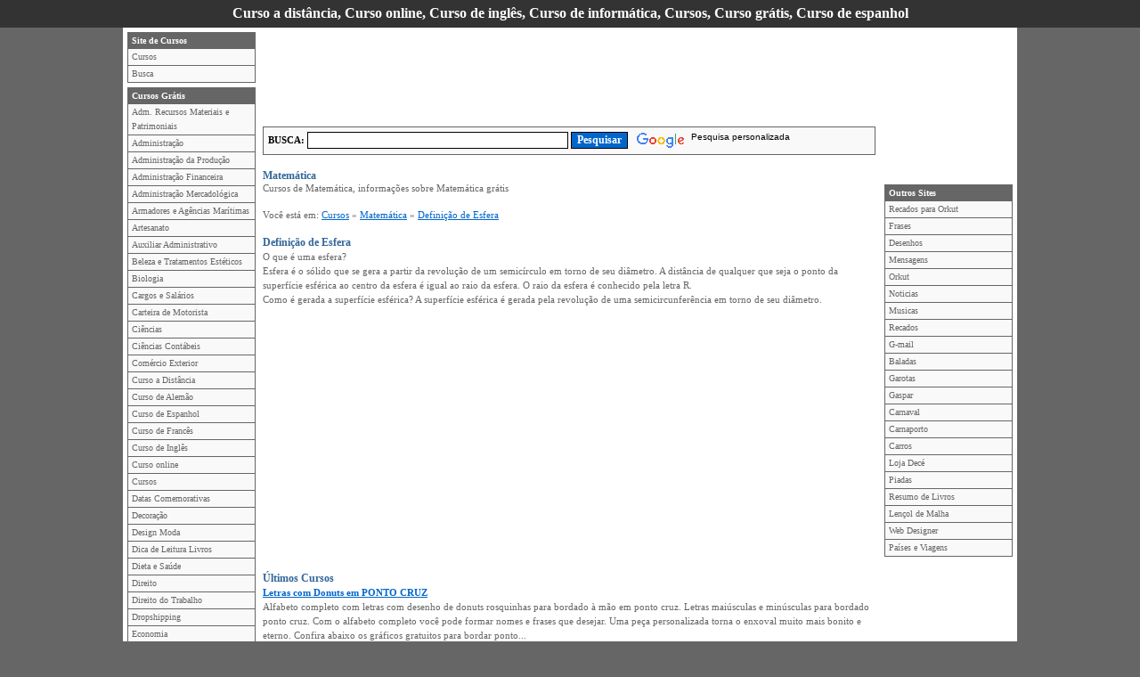

--- FILE ---
content_type: text/html; charset=ISO-8859-1
request_url: https://cursosnocd.com.br/matematica/definicao-de-esfera.htm
body_size: 5766
content:
			
<!DOCTYPE HTML PUBLIC "-//W3C//DTD HTML 4.01 Transitional//EN">
<html lang="pt-BR">
<head>
<base href="https://cursosnocd.com.br/">
<link href="https://cursosnocd.com.br/styles.min.css" rel="stylesheet" type="text/css">

<title>MATEMÁTICA - Definição de Esfera</title>
<meta name="description" content="Matemática - Definição de Esfera. Matemática. CURSOS NO CD: Cursos a distância, Curso Online. Série de lições sobre determinada matéria. Conjunto de matérias professadas numa universidade.">
<meta name="keywords" content="Matemática, Definição de Esfera, Matemática, informações de Matemática, curso, cursos, curso a distancia, curso online, curso de inglês, curso a distância, curso de ingles, curso on line, curso de informatica, curso tecnico, curso de direito, curso de digitação, curso gratis, curso de espanhol, curso de fotografia, curso ingles, curso gratuito, sites, encontre, informações">
<meta name="title" content="MATEMÁTICA - Definição de Esfera">
<meta name="rating" content="general">
<meta name="revisit-after" content="1 day">
<meta name="robots" content="index,follow">
<meta name="googlebot" content="index,follow">
<meta name="classification" content="internet">
<meta http-equiv="Content-Type" content="text/html; charset=iso-8859-1">
<meta http-equiv="Content-Language" content="pt-br">
<meta http-equiv="expires" content="0">
<meta http-equiv="cache-control" content="no-cache, must-revalidate">
<meta http-equiv="pragma" content="no-cache">
<meta property="og:type" content="website">
<meta property="og:url" content="https://cursosnocd.com.br/matematica/definicao-de-esfera.htm">
<meta property="og:site_name" content="CURSOS E CURIOSIDADES">
<meta property="og:image" content="https://cursosnocd.com.br/facebook.jpg">
<meta property="og:title" content="MATEMÁTICA - Definição de Esfera">
<meta property="og:description" content="Matemática - Definição de Esfera. Matemática. CURSOS NO CD: Cursos a distância, Curso Online. Série de lições sobre determinada matéria. Conjunto de matérias professadas numa universidade.">
<link rel="alternate" type="application/rss+xml" title="Cursos Online" href="https://cursosnocd.com.br/rss.php">
<link rel="shortcut icon" href="https://cursosnocd.com.br/favicon.ico">
<link rel="alternate" href="https://cursosnocd.com.br/matematica/definicao-de-esfera.htm" hreflang="x-default">

<script async src="//pagead2.googlesyndication.com/pagead/js/adsbygoogle.js"></script>
<script>
     (adsbygoogle = window.adsbygoogle || []).push({
          google_ad_client: "ca-pub-3996234149304437",
          enable_page_level_ads: true
     });
</script>
</head>

<body bgcolor="#666666">

<div id="topo">
<div class="topo_div" align="center">Curso a distância, Curso online, Curso de inglês, Curso de informática, Cursos, Curso grátis, Curso de espanhol</div>
</div>
	
<div id="corpo" class="txt_conteudo">

<div id="esquerda">

<ul class="menu_esquerdo">
<li class="menu_titulo">Site de Cursos</li>
<li><a href='https://cursosnocd.com.br/' title='Cursos'>Cursos</a></li> 
<li><a href='https://cursosnocd.com.br/busca/' title='Busca'>Busca</a></li> 
</ul>


<ul class="menu_esquerdo">
<li class="menu_titulo">Cursos Grátis</li> 
<li><a href='https://cursosnocd.com.br/adm-recursos-materiais-e-patrimoniais/'>Adm. Recursos Materiais e Patrimoniais</a></li>
<li><a href='https://cursosnocd.com.br/administracao/'>Administração</a></li>
<li><a href='https://cursosnocd.com.br/administracao-da-producao/'>Administração da Produção</a></li>
<li><a href='https://cursosnocd.com.br/administracao-financeira/'>Administração Financeira</a></li>
<li><a href='https://cursosnocd.com.br/administracao-mercadologica/'>Administração Mercadológica</a></li>
<li><a href='https://cursosnocd.com.br/armadores-e-agencias-maritimas/'>Armadores e Agências Marítimas</a></li>
<li><a href='https://cursosnocd.com.br/artesanato/'>Artesanato</a></li>
<li><a href='https://cursosnocd.com.br/auxiliar-administrativo/'>Auxiliar Administrativo</a></li>
<li><a href='https://cursosnocd.com.br/beleza-e-tratamentos-esteticos/'>Beleza e Tratamentos Estéticos</a></li>
<li><a href='https://cursosnocd.com.br/biologia/'>Biologia</a></li>
<li><a href='https://cursosnocd.com.br/cargos-e-salarios/'>Cargos e Salários</a></li>
<li><a href='https://cursosnocd.com.br/carteira-de-motorista/'>Carteira de Motorista</a></li>
<li><a href='https://cursosnocd.com.br/ciencias/'>Ciências</a></li>
<li><a href='https://cursosnocd.com.br/ciencias-contabeis/'>Ciências Contábeis</a></li>
<li><a href='https://cursosnocd.com.br/comercio-exterior/'>Comércio Exterior</a></li>
<li><a href='https://cursosnocd.com.br/curso-a-distancia/'>Curso a Distância</a></li>
<li><a href='https://cursosnocd.com.br/curso-de-alemao/'>Curso de Alemão</a></li>
<li><a href='https://cursosnocd.com.br/curso-de-espanhol/'>Curso de Espanhol</a></li>
<li><a href='https://cursosnocd.com.br/curso-de-frances/'>Curso de Francês</a></li>
<li><a href='https://cursosnocd.com.br/curso-de-ingles/'>Curso de Inglês</a></li>
<li><a href='https://cursosnocd.com.br/curso-online/'>Curso online</a></li>
<li><a href='https://cursosnocd.com.br/cursos/'>Cursos</a></li>
<li><a href='https://cursosnocd.com.br/datas-comemorativas/'>Datas Comemorativas</a></li>
<li><a href='https://cursosnocd.com.br/decoracao/'>Decoração</a></li>
<li><a href='https://cursosnocd.com.br/design-moda/'>Design Moda</a></li>
<li><a href='https://cursosnocd.com.br/dica-de-leitura-livros/'>Dica de Leitura Livros</a></li>
<li><a href='https://cursosnocd.com.br/dieta-e-saude/'>Dieta e Saúde</a></li>
<li><a href='https://cursosnocd.com.br/direito/'>Direito</a></li>
<li><a href='https://cursosnocd.com.br/direito-do-trabalho/'>Direito do Trabalho</a></li>
<li><a href='https://cursosnocd.com.br/dropshipping/'>Dropshipping</a></li>
<li><a href='https://cursosnocd.com.br/economia/'>Economia</a></li>
<li><a href='https://cursosnocd.com.br/educacao-fisica/'>Educação Física</a></li>
<li><a href='https://cursosnocd.com.br/empreendedorismo/'>Empreendedorismo</a></li>
<li><a href='https://cursosnocd.com.br/empregos-e-cargos/'>Empregos e Cargos</a></li>
<li><a href='https://cursosnocd.com.br/ensino-a-distancia/'>Ensino à Distância</a></li>
<li><a href='https://cursosnocd.com.br/filhos-educacao-e-saude/'>Filhos - Educação e Saúde</a></li>
<li><a href='https://cursosnocd.com.br/fisica/'>Física</a></li>
<li><a href='https://cursosnocd.com.br/geografia/'>Geografia</a></li>
<li><a href='https://cursosnocd.com.br/gravidez-saudavel/'>Gravidez Saudável</a></li>
<li><a href='https://cursosnocd.com.br/historia/'>História</a></li>
<li><a href='https://cursosnocd.com.br/intercambio/'>Intercâmbio</a></li>
<li><a href='https://cursosnocd.com.br/logistica/'>Logística</a></li>
<li><a href='https://cursosnocd.com.br/maquiagem/'>Maquiagem</a></li>
<li><a href='https://cursosnocd.com.br/marketing/'>Marketing</a></li>
<li><a href='https://cursosnocd.com.br/matematica/'>Matemática</a></li>
<li><a href='https://cursosnocd.com.br/medicina/'>Medicina</a></li>
<li><a href='https://cursosnocd.com.br/nota-fiscal-eletronica-nfe/'>Nota Fiscal Eletrônica NFe</a></li>
<li><a href='https://cursosnocd.com.br/nutricao/'>Nutrição</a></li>
<li><a href='https://cursosnocd.com.br/portugues/'>Português</a></li>
<li><a href='https://cursosnocd.com.br/pos-graduacao/'>Pós-Graduação</a></li>
<li><a href='https://cursosnocd.com.br/pos-graduacao-a-distancia/'>Pós-Graduação a Distância</a></li>
<li><a href='https://cursosnocd.com.br/psicologia-organizacional/'>Psicologia Organizacional</a></li>
<li><a href='https://cursosnocd.com.br/quimica/'>Química</a></li>
<li><a href='https://cursosnocd.com.br/receita-federal-declaracao-ir/'>Receita Federal Declaração IR</a></li>
<li><a href='https://cursosnocd.com.br/receitas/'>Receitas</a></li>
<li><a href='https://cursosnocd.com.br/recursos-humanos/'>Recursos Humanos</a></li>
<li><a href='https://cursosnocd.com.br/religioso/'>Religioso</a></li>
<li><a href='https://cursosnocd.com.br/saude/'>Saúde</a></li>
<li><a href='https://cursosnocd.com.br/secretaria/'>Secretária</a></li>
<li><a href='https://cursosnocd.com.br/sistemas-de-informacao/'>Sistemas de Informação</a></li>
<li><a href='https://cursosnocd.com.br/tatuagem/'>Tatuagem</a></li>
<li><a href='https://cursosnocd.com.br/telemarketing/'>Telemarketing</a></li>
<li><a href='https://cursosnocd.com.br/trabalhos-academicos/'>Trabalhos Acadêmicos</a></li>
<li><a href='https://cursosnocd.com.br/variados/'>Variados</a></li>
</ul>
</div>

<div id="corpo2">
<div>

<script type="text/javascript"><!--
google_ad_client = "pub-3996234149304437";
google_ad_width = 728;
google_ad_height = 90;
google_ad_format = "728x90_as";
google_ad_type = "text_image";
//CURSOS - Topo
google_ad_channel = "1732975508";
google_color_border = "FFFFFF";
google_color_bg = "FFFFFF";
google_color_link = "336699";
google_color_url = "FF3300";
google_color_text = "000000";
//--></script>
<script type="text/javascript" src="https://pagead2.googlesyndication.com/pagead/show_ads.js"></script></div>
<br>

<div id="centro">
<!-- google_ad_section_start -->
<div class="busca_google">
<div class="busca_google_form">
<form action="https://cursosnocd.com.br/busca/" id="cse-search-box">
<strong>BUSCA:</strong> 
<input type="hidden" name="cx" value="partner-pub-3996234149304437:4686441908">
<input type="hidden" name="cof" value="FORID:10">
<input type="hidden" name="ie" value="ISO-8859-1">
<input type="text" name="q" size="40" class="campo">
<input type="submit" name="sa" value="Pesquisar" class="botao">
</form>
</div>
<div class="busca_google_logo"><img src="https://www.google.com/images/poweredby_transparent/poweredby_FFFFFF.gif" alt="Google"></div>
<div class="busca_google_text">Pesquisa personalizada</div>
</div>
<br>
<div id="HOTWordsTxt" name="HOTWordsTxt">
<h1>Matemática</h1>
<h2>Cursos de Matemática, informações sobre Matemática grátis</h2>
<br>
Você está em: <a href="/">Cursos</a> &raquo; <a href="/matematica/">Matemática</a> &raquo; <a href="/matematica/definicao-de-esfera.htm">Definição de Esfera</a><br>
<br>

<h3>Definição de Esfera</h3>
O que é uma esfera?<br />
Esfera é o sólido que se gera a partir da revolução de um semicírculo em torno de seu diâmetro. A distância de qualquer que seja o ponto da superfície esférica ao centro da esfera é igual ao raio da esfera. O raio da esfera é conhecido pela letra R.<br />
Como é gerada a superfície esférica? A superfície esférica é gerada pela revolução de uma semicircunferência em torno de seu diâmetro.<br>
<br>
</div>

<div id="fb-root"></div>
<script>(function(d, s, id) {
  var js, fjs = d.getElementsByTagName(s)[0];
  if (d.getElementById(id)) return;
  js = d.createElement(s); js.id = id;
  js.src = "//connect.facebook.net/pt_BR/sdk.js#xfbml=1&version=v2.8&appId=219763454738357";
  fjs.parentNode.insertBefore(js, fjs);
}(document, 'script', 'facebook-jssdk'));</script>

<div class="fb-like" data-href="https://cursosnocd.com.br/matematica/definicao-de-esfera.htm" data-width="140" data-layout="button" data-action="like" data-size="large" data-show-faces="false" data-share="true"></div>
<br>
<br>


<script type="text/javascript"><!--
google_ad_client = "pub-3996234149304437";
google_ad_width = 300;
google_ad_height = 250;
google_ad_format = "300x250_as";
google_ad_type = "text_image";
//CURSOS - Conteúdo
google_ad_channel = "6302775905";
google_color_border = "FFFFFF";
google_color_bg = "FFFFFF";
google_color_link = "0066CC";
google_color_text = "666666";
google_color_url = "FF3300";
//--></script>
<script type="text/javascript" src="https://pagead2.googlesyndication.com/pagead/show_ads.js"></script><br>
<br>

<div id="HOTWordsTxt" name="HOTWordsTxt">
<h4>Últimos Cursos</h4>
<strong><a href="artesanato/letras-com-donuts-em-ponto-cruz.htm">Letras com Donuts em PONTO CRUZ</a></strong><br>
Alfabeto completo com letras com desenho de donuts rosquinhas para bordado à mão em ponto cruz.
Letras maiúsculas e minúsculas para bordado ponto cruz.
Com o alfabeto completo você pode formar nomes e frases que desejar.
Uma peça personalizada torna o enxoval muito mais bonito e eterno.
Confira abaixo os gráficos gratuitos para bordar ponto...<br>
<div style="font-size: 9px"><a href="artesanato/letras-com-donuts-em-ponto-cruz.htm">https://cursosnocd.com.br/artesanato/letras-com-donuts-em-ponto-cruz.htm</a></div>
<br>

<strong><a href="artesanato/beatriz-em-ponto-cruz.htm">BEATRIZ EM PONTO CRUZ</a></strong><br>
Gráficos com o nome Beatriz para bordado à mão com a técnica em ponto cruz.
Vários tamanhos e fontes de letras diferentes com o nome pronto em ponto cruz com o nome Beatriz.
Significado do nome Beatriz: Aquela que traz felicidade.

Nome Beatriz em ponto cruz para bordar em peças de enxoval como toalhas...<br>
<div style="font-size: 9px"><a href="artesanato/beatriz-em-ponto-cruz.htm">https://cursosnocd.com.br/artesanato/beatriz-em-ponto-cruz.htm</a></div>
<br>

<strong><a href="artesanato/letras-faceis-para-bordar-ponto-cruz-alfabeto-completo.htm">Letras fáceis para bordar ponto cruz - ALFABETO COMPLETO</a></strong><br>
Alfabeto completo com letra Lucilda para bordado à mão com a técnica de ponto cruz.
Letra levemente cursiva para bordar.

Bônus nomes prontos em ponto cruz para bordar em toalhas e enxoval.
Alguns nomes mais usados esse ano transformados em ponto cruz: Diana, Gabriela, Chiara, Giovanna, Miguel, Arthur, Noah, Gael e Gabriel.
Confira abaixo os...<br>
<div style="font-size: 9px"><a href="artesanato/letras-faceis-para-bordar-ponto-cruz-alfabeto-completo.htm">https://cursosnocd.com.br/artesanato/letras-faceis-para-bordar-ponto-cruz-alfabeto-completo.htm</a></div>
<br>

<strong><a href="artesanato/nome-brayner-em-ponto-cruz.htm">Nome Brayner em ponto cruz</a></strong><br>
Nomes prontos para bordado à mão em ponto cruz.
Nome Brayner em várias fontes e letras com tamanhos diferentes para bordar a técnica de ponto cruz. Um bordado muito usado de geração em geração.
O ponto cruz é um clássico no enxoval. Sempre moderno e eterno.
Confira abaixo alguns modelos com o nome Brayner...<br>
<div style="font-size: 9px"><a href="artesanato/nome-brayner-em-ponto-cruz.htm">https://cursosnocd.com.br/artesanato/nome-brayner-em-ponto-cruz.htm</a></div>
<br>

<strong><a href="artesanato/letras-em-ponto-cruz-alfabeto-completo-em-dois-tamanhos.htm">LETRAS em PONTO CRUZ - alfabeto completo em dois tamanhos</a></strong><br>
LETRAS em PONTO CRUZ monogramas para bordado à mão.
Alfabeto completo em dois tamanhos com a fonte Rochester em maiúsculo e minúsculo.
Disponível em dois tamanhos para bordar em toalhas de banho e rosto.
Confira abaixo o alfabeto completo e salve para você fazer lindas peças em ponto cruz para deixar o seu trabalho...<br>
<div style="font-size: 9px"><a href="artesanato/letras-em-ponto-cruz-alfabeto-completo-em-dois-tamanhos.htm">https://cursosnocd.com.br/artesanato/letras-em-ponto-cruz-alfabeto-completo-em-dois-tamanhos.htm</a></div>
<br>

<strong><a href="artesanato/nome-safira-para-bordar-ponto-cruz.htm">Nome Safira para bordar ponto cruz</a></strong><br>
Nome Safira com várias fontes e tamanhos para bordar ponto cruz e bordar à mão.
Vários monogramas com o nome Safira.
Os nomes prontos em ponto cruz facilitam muito na hora de centralizar o desenho na peça a ser bordada, pois fica mais fácil contar os pontos e não se errar.
Veja alguns modelos...<br>
<div style="font-size: 9px"><a href="artesanato/nome-safira-para-bordar-ponto-cruz.htm">https://cursosnocd.com.br/artesanato/nome-safira-para-bordar-ponto-cruz.htm</a></div>
<br>

</div>
<br>


<script type="text/javascript"><!--
google_ad_client = "pub-3996234149304437";
google_ad_width = 300;
google_ad_height = 250;
google_ad_format = "300x250_as";
google_ad_type = "text_image";
//CURSOS - Rodapé
google_ad_channel = "9256242306";
google_color_border = "FFFFFF";
google_color_bg = "FFFFFF";
google_color_link = "0066CC";
google_color_text = "666666";
google_color_url = "FF3300";
//--></script>
<script type="text/javascript" src="https://pagead2.googlesyndication.com/pagead/show_ads.js"></script><br>
<br><!-- google_ad_section_end -->
</div>

<div id="direita">

<iframe src="https://www.facebook.com/plugins/like.php?href=https%3A%2F%2Fwww.facebook.com%2Fcursosecuriosidades%2F&width=140&layout=box_count&action=like&size=large&show_faces=false&share=false&height=65&appId=219763454738357" width="140" height="65" style="border:none;overflow:hidden;width:140px;height:65px;" scrolling="no" frameborder="0" allowTransparency="true"></iframe>
<ul class="menu_esquerdo">
<li class="menu_titulo">Outros Sites</li>
<li><a href="http://recados.hlera.com.br/" title='Recados para Orkut' target="_blank">Recados para Orkut</a></li>
<li><a href="http://frases.hlera.com.br/" title='Frases' target="_blank">Frases</a></li>
<li><a href="http://desenhos.hlera.com.br/" title='Desenhos' target="_blank">Desenhos</a></li>
<li><a href="http://mensagens.hlera.com.br/" title='Mensagens' target="_blank">Mensagens</a></li>
<li><a href="http://hlera.com.br/orkut/" title='Orkut' target="_blank">Orkut</a></li>
<li><a href="http://noticia.hlera.com.br/" title='Noticias' target="_blank">Noticias</a></li>
<li><a href="http://musicas.hlera.com.br/" title='Musicas' target="_blank">Musicas</a></li>
<li><a href="http://hlera.com.br/orkut/recados/" title='Recados' target="_blank">Recados</a></li>
<li><a href="http://hlera.com.br/gmail/" title='G-mail' target="_blank">G-mail</a></li>
<li><a href="http://hleranafesta.com.br/" title='Baladas' target="_blank">Baladas</a></li>
<li><a href="http://hrota.com.br/" title='Garotas' target="_blank">Garotas</a></li>
<li><a href="http://gasparsc.com.br/" title='Gaspar' target="_blank">Gaspar</a></li>
<li><a href="http://carnaval.hlera.com.br/" title='Carnaval' target="_blank">Carnaval</a></li>
<li><a href="http://hlera.com.br/carnaporto/" title='Carnaporto' target="_blank">Carnaporto</a></li>
<li><a href="http://carros.hlera.com.br/" title='Carros' target="_blank">Carros</a></li>
<li><a href="https://dece.com.br/" title='Loja Decé' target="_blank">Loja Decé</a></li>
<li><a href="http://piadas.hlera.com.br/" title='Piadas' target="_blank">Piadas</a></li>
<li><a href="http://hlera.com.br/resumos_livro/" title='Resumo de Livros' target="_blank">Resumo de Livros</a></li>
<li><a href="https://lencolmalha.dece.com.br/" title='Lençol de Malha' target="_blank">Lençol de Malha</a></li>
<li><a href="http://hlera.com.br/webdesigner/" title='Web Designer' target="_blank">Web Designer</a></li>
<li><a href="https://paiseseviagens.com/" title='Países e Viagens' target="_blank">Países e Viagens</a></li>
</ul>

</div>
</div>

<div id="base">
<br>
<br>
<br>
<br>

<div class="rodape_stats">
<!-- Global site tag (gtag.js) - Google Analytics -->
<script async src="https://www.googletagmanager.com/gtag/js?id=UA-56208204-3"></script>
<script>
  window.dataLayer = window.dataLayer || [];
  function gtag(){dataLayer.push(arguments);}
  gtag('js', new Date());

  gtag('config', 'UA-56208204-3');
</script>

</div>

<div class="rodape">
<div class="rodape_txt">
<strong>Cursos no CD</strong> - Cursos a distância, Curso Online. Série de lições sobre determinada matéria. Conjunto de matérias professadas numa universidade.
Todas as informações são de propriedade de seus respectivos autores. 
<strong><a href="https://rszsistemas.com/politica-de-privacidade.htm" target="_blank">Política de Privacidade</a></strong>
<br>
<br>
<strong>Parceiros:</strong>
<a target="_blank" href="http://hlera.com.br/">HLERA</a>, 
<a target="_blank" href="http://www.hlera.com.br/orkut/">Orkut</a>, 
<a target="_blank" href="http://www.hlera.com.br/flog/">Fotolog</a>, 
<a target="_blank" href="http://www.hlera.com.br/youtube/">YouTube</a>, 
<a target="_blank" href="http://hleranafesta.com.br/">Baladas</a>, 
<a target="_blank" href="http://hrota.com.br/">Garotas</a>,  
<a target="_blank" href="http://agaleranafesta.com.br/">Festa</a>,  
<a target="_blank" href="https://dece.com.br/">Cama e Banho</a>, 
<a target="_blank" href="http://www.hlera.com.br/resumo_livros/">Resumo de Livros</a>
<a target="_blank" href="https://lencolmalha.com.br/">Lençol de Malha</a>, 
<a target="_blank" href="https://paiseseviagens.com/">Países e Viagens</a>
<br>
<a target="_blank" href="http://carnaval.hlera.com.br/">Carnaval</a>, 
<a target="_blank" href="http://desenhos.hlera.com.br/">Desenhos</a>, 
<a target="_blank" href="http://frases.hlera.com.br/">Frases</a>, 
<a target="_blank" href="http://mensagens.hlera.com.br/">Mensagens</a>, 
<a target="_blank" href="http://musicas.hlera.com.br/">Músicas</a>, 
<a target="_blank" href="http://piadas.hlera.com.br/">Piadas</a>
<a target="_blank" href="http://gasparsc.com.br/">Gaspar</a>,  
<a target="_blank" href="http://noticia.hlera.com.br/">Notícias Importantes</a>, 
<a target="_blank" href="http://poemas.hlera.com.br/">Poemas de Amor</a>, 
<a target="_blank" href="http://carros.hlera.com.br/">Carros</a>, 
<a target="_blank" href="http://recados.hlera.com.br/">Recados para orkut</a>, 
<a target="_blank" href="http://www.hlera.com.br/webdesigner/">Web Designer</a>
<br>
</div>
<div style="width: 10px; float: left"></div>
<div style="width: 90px; float: right"><a href="https://rszsistemas.com" style="color: #000">RSZ Sistemas</a></div>
</div>
</div>

</div>
	

<script defer src="https://static.cloudflareinsights.com/beacon.min.js/vcd15cbe7772f49c399c6a5babf22c1241717689176015" integrity="sha512-ZpsOmlRQV6y907TI0dKBHq9Md29nnaEIPlkf84rnaERnq6zvWvPUqr2ft8M1aS28oN72PdrCzSjY4U6VaAw1EQ==" data-cf-beacon='{"version":"2024.11.0","token":"3bd32859b7344f628e3da3dbe04f8452","r":1,"server_timing":{"name":{"cfCacheStatus":true,"cfEdge":true,"cfExtPri":true,"cfL4":true,"cfOrigin":true,"cfSpeedBrain":true},"location_startswith":null}}' crossorigin="anonymous"></script>
</body>
</html>

--- FILE ---
content_type: text/html; charset=utf-8
request_url: https://www.google.com/recaptcha/api2/aframe
body_size: 118
content:
<!DOCTYPE HTML><html><head><meta http-equiv="content-type" content="text/html; charset=UTF-8"></head><body><script nonce="8AQXcO0dhHV1lJuXQVCeJg">/** Anti-fraud and anti-abuse applications only. See google.com/recaptcha */ try{var clients={'sodar':'https://pagead2.googlesyndication.com/pagead/sodar?'};window.addEventListener("message",function(a){try{if(a.source===window.parent){var b=JSON.parse(a.data);var c=clients[b['id']];if(c){var d=document.createElement('img');d.src=c+b['params']+'&rc='+(localStorage.getItem("rc::a")?sessionStorage.getItem("rc::b"):"");window.document.body.appendChild(d);sessionStorage.setItem("rc::e",parseInt(sessionStorage.getItem("rc::e")||0)+1);localStorage.setItem("rc::h",'1769006436220');}}}catch(b){}});window.parent.postMessage("_grecaptcha_ready", "*");}catch(b){}</script></body></html>